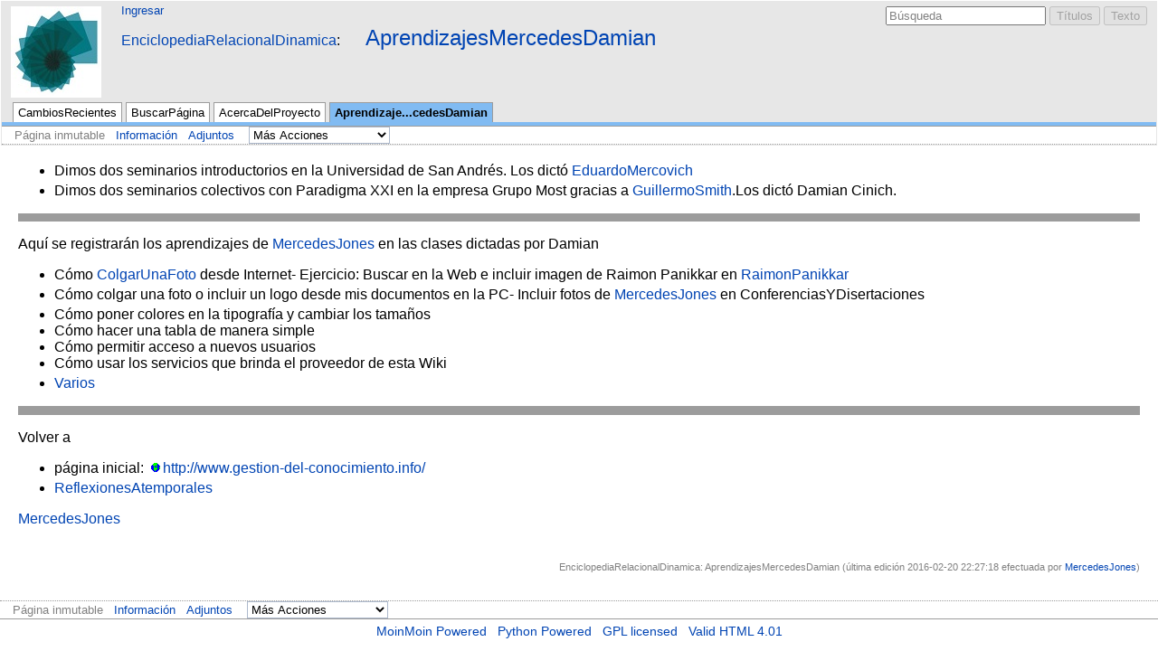

--- FILE ---
content_type: text/html; charset=utf-8
request_url: http://gestion-del-conocimiento.info/AprendizajesMercedesDamian
body_size: 12063
content:
<!DOCTYPE HTML PUBLIC "-//W3C//DTD HTML 4.01//EN" "http://www.w3.org/TR/html4/strict.dtd">
<html>
<head>
<meta http-equiv="X-UA-Compatible" content="IE=Edge">
<meta name="viewport" content="width=device-width, initial-scale=1">
<meta http-equiv="Content-Type" content="text/html;charset=utf-8">
<meta name="robots" content="index,nofollow">

<title>AprendizajesMercedesDamian - EnciclopediaRelacionalDinamica</title>
<script type="text/javascript" src="/moin_static1911/common/js/common.js"></script>

<script type="text/javascript">
<!--
var search_hint = "Búsqueda";
//-->
</script>


<link rel="stylesheet" type="text/css" charset="utf-8" media="all" href="/moin_static1911/modern/css/common.css">
<link rel="stylesheet" type="text/css" charset="utf-8" media="screen" href="/moin_static1911/modern/css/screen.css">
<link rel="stylesheet" type="text/css" charset="utf-8" media="print" href="/moin_static1911/modern/css/print.css">
<link rel="stylesheet" type="text/css" charset="utf-8" media="projection" href="/moin_static1911/modern/css/projection.css">

<!-- css only for MS IE6/IE7 browsers -->
<!--[if lt IE 8]>
   <link rel="stylesheet" type="text/css" charset="utf-8" media="all" href="/moin_static1911/modern/css/msie.css">
<![endif]-->


<link rel="alternate" title="EnciclopediaRelacionalDinamica: AprendizajesMercedesDamian" href="/AprendizajesMercedesDamian?diffs=1&amp;show_att=1&amp;unique=0&amp;ddiffs=1&amp;action=rss_rc&amp;page=AprendizajesMercedesDamian" type="application/rss+xml">


<link rel="Start" href="/P%C3%A1ginaInicial">
<link rel="Alternate" title="Formato Wiki" href="/AprendizajesMercedesDamian?action=raw">
<link rel="Alternate" media="print" title="Vista de impresión" href="/AprendizajesMercedesDamian?action=print">
<link rel="Search" href="/FindPage">
<link rel="Index" href="/TitleIndex">
<link rel="Glossary" href="/WordIndex">
<link rel="Help" href="/HelpOnFormatting">
</head>

<body  lang="es" dir="ltr">

<div id="header">
<div id="logo"><a href="/P%C3%A1ginaInicial"><img src="/moin_static1911/nautilus.png" alt="Enciclopedia Relacional Dinámica"></a></div>

<form id="searchform" method="get" action="/AprendizajesMercedesDamian">
<div>
<input type="hidden" name="action" value="fullsearch">
<input type="hidden" name="context" value="180">
<label for="searchinput">Buscar:</label>
<input id="searchinput" type="text" name="value" value="" size="20"
    onfocus="searchFocus(this)" onblur="searchBlur(this)"
    onkeyup="searchChange(this)" onchange="searchChange(this)" alt="Search">
<input id="titlesearch" name="titlesearch" type="submit"
    value="Títulos" alt="Search Titles">
<input id="fullsearch" name="fullsearch" type="submit"
    value="Texto" alt="Search Full Text">
</div>
</form>
<script type="text/javascript">
<!--// Initialize search form
var f = document.getElementById('searchform');
f.getElementsByTagName('label')[0].style.display = 'none';
var e = document.getElementById('searchinput');
searchChange(e);
searchBlur(e);
//-->
</script>

<ul id="username"><li><a href="/AprendizajesMercedesDamian?action=login" id="login" rel="nofollow">Ingresar</a></li></ul>
<div id="locationline">
<div id="interwiki"><span><a href="/P%C3%A1ginaInicial" rel="nofollow">EnciclopediaRelacionalDinamica</a></span></div>

<ul id="pagelocation">
<li><a href="/AprendizajesMercedesDamian">AprendizajesMercedesDamian</a></li>
</ul>

</div>


<ul id="navibar">
<li class="wikilink"><a href="/CambiosRecientes">CambiosRecientes</a></li><li class="wikilink"><a class="nonexistent" href="/BuscarP%C3%A1gina">BuscarPágina</a></li><li class="wikilink"><a href="/AcercaDelProyecto">AcercaDelProyecto</a></li><li class="current"><a href="/AprendizajesMercedesDamian">Aprendizaje...cedesDamian</a></li>
</ul>

<div id="pageline"><hr style="display:none;"></div>

<ul class="editbar"><li><span class="disabled">Página inmutable</span></li><li class="toggleCommentsButton" style="display:none;"><a href="#" class="nbcomment" onClick="toggleComments();return false;">Comentarios</a></li><li><a class="nbinfo" href="/AprendizajesMercedesDamian?action=info" rel="nofollow">Información</a></li><li><a class="nbattachments" href="/AprendizajesMercedesDamian?action=AttachFile" rel="nofollow">Adjuntos</a></li><li>
<form class="actionsmenu" method="GET" action="/AprendizajesMercedesDamian">
<div>
    <label>Más Acciones</label>
    <select name="action"
        onchange="if ((this.selectedIndex != 0) &&
                      (this.options[this.selectedIndex].disabled == false)) {
                this.form.submit();
            }
            this.selectedIndex = 0;">
        <option value="raw">Texto sin formato</option>
<option value="print">Vista de impresión</option>
<option value="RenderAsDocbook">Mostrar en Docbook</option>
<option value="refresh">Eliminar caché</option>
<option value="show" disabled class="disabled">------------------------</option>
<option value="SpellCheck">Revisar ortografía</option>
<option value="LikePages">Páginas similares</option>
<option value="LocalSiteMap">Mapa del sitio</option>
<option value="show" disabled class="disabled">------------------------</option>
<option value="RenamePage" disabled class="disabled">Renombrar Página</option>
<option value="DeletePage" disabled class="disabled">Eliminar página</option>
<option value="show" disabled class="disabled">------------------------</option>
<option value="show" disabled class="disabled">Suscribir Usuario</option>
<option value="show" disabled class="disabled">------------------------</option>
<option value="show" disabled class="disabled">Eliminar Spam</option>
<option value="show" disabled class="disabled">Revertir a esta revisión</option>
<option value="PackagePages">Empaquetar Páginas</option>
<option value="SyncPages">Sincronizar Páginas</option>
<option value="show" disabled class="disabled">------------------------</option>
<option value="Load">Subir</option>
<option value="Save">Guardar</option>
<option value="SlideShow">SlideShow</option>
    </select>
    <input type="submit" value="Hacer">
    
</div>
<script type="text/javascript">
<!--// Init menu
actionsMenuInit('Más Acciones');
//-->
</script>
</form>
</li></ul>

</div>

<div id="page" lang="es" dir="ltr">
<div dir="ltr" id="content" lang="es"><span class="anchor" id="top"></span>
<span class="anchor" id="line-1"></span><ul><li><p class="line862">Dimos dos seminarios introductorios en la Universidad de San Andrés. Los dictó <a href="/EduardoMercovich">EduardoMercovich</a> <span class="anchor" id="line-2"></span></li><li><p class="line862">Dimos dos seminarios colectivos con Paradigma XXI en la empresa Grupo Most gracias a <a href="/GuillermoSmith">GuillermoSmith</a>.Los dictó Damian Cinich. <span class="anchor" id="line-3"></span><span class="anchor" id="line-4"></span></li></ul><p class="line867"><hr class="hr6" /><p class="line874"> <span class="anchor" id="line-5"></span>Aquí se registrarán los aprendizajes de <a href="/MercedesJones">MercedesJones</a> en las clases dictadas por Damian <span class="anchor" id="line-6"></span><span class="anchor" id="line-7"></span><ul><li><p class="line862">Cómo <a href="/ColgarUnaFoto">ColgarUnaFoto</a> desde Internet- Ejercicio: Buscar en la Web e incluir imagen de Raimon Panikkar en <a href="/RaimonPanikkar">RaimonPanikkar</a> <span class="anchor" id="line-8"></span></li><li><p class="line862">Cómo colgar una foto o incluir un logo desde mis documentos en la PC- Incluir fotos de <a href="/MercedesJones">MercedesJones</a> en ConferenciasYDisertaciones <span class="anchor" id="line-9"></span></li><li>Cómo poner colores en la tipografía y cambiar los tamaños <span class="anchor" id="line-10"></span></li><li>Cómo hacer una tabla de manera simple <span class="anchor" id="line-11"></span></li><li>Cómo permitir acceso a nuevos usuarios <span class="anchor" id="line-12"></span></li><li>Cómo usar los servicios que brinda el proveedor de esta Wiki <span class="anchor" id="line-13"></span></li><li><p class="line891"><a href="/Varios">Varios</a> <span class="anchor" id="line-14"></span></li></ul><p class="line867"><hr class="hr6" /><p class="line874"> <span class="anchor" id="line-15"></span>Volver a <span class="anchor" id="line-16"></span><span class="anchor" id="line-17"></span><ul><li><p class="line862">página inicial: <a class="http" href="http://www.gestion-del-conocimiento.info/">http://www.gestion-del-conocimiento.info/</a> <span class="anchor" id="line-18"></span></li><li><p class="line891"><a href="/ReflexionesAtemporales">ReflexionesAtemporales</a> <span class="anchor" id="line-19"></span></li></ul><p class="line867"><a href="/MercedesJones">MercedesJones</a> <span class="anchor" id="line-20"></span><span class="anchor" id="bottom"></span></div><p id="pageinfo" class="info" lang="es" dir="ltr">EnciclopediaRelacionalDinamica: AprendizajesMercedesDamian  (última edición 2016-02-20 22:27:18 efectuada por <span title="MercedesJones @ chalten.sahost.com[190.210.105.164]"><a href="/MercedesJones" title="MercedesJones @ chalten.sahost.com[190.210.105.164]">MercedesJones</a></span>)</p>

<div id="pagebottom"></div>
</div>


<div id="footer">
<ul class="editbar"><li><span class="disabled">Página inmutable</span></li><li class="toggleCommentsButton" style="display:none;"><a href="#" class="nbcomment" onClick="toggleComments();return false;">Comentarios</a></li><li><a class="nbinfo" href="/AprendizajesMercedesDamian?action=info" rel="nofollow">Información</a></li><li><a class="nbattachments" href="/AprendizajesMercedesDamian?action=AttachFile" rel="nofollow">Adjuntos</a></li><li>
<form class="actionsmenu" method="GET" action="/AprendizajesMercedesDamian">
<div>
    <label>Más Acciones</label>
    <select name="action"
        onchange="if ((this.selectedIndex != 0) &&
                      (this.options[this.selectedIndex].disabled == false)) {
                this.form.submit();
            }
            this.selectedIndex = 0;">
        <option value="raw">Texto sin formato</option>
<option value="print">Vista de impresión</option>
<option value="RenderAsDocbook">Mostrar en Docbook</option>
<option value="refresh">Eliminar caché</option>
<option value="show" disabled class="disabled">------------------------</option>
<option value="SpellCheck">Revisar ortografía</option>
<option value="LikePages">Páginas similares</option>
<option value="LocalSiteMap">Mapa del sitio</option>
<option value="show" disabled class="disabled">------------------------</option>
<option value="RenamePage" disabled class="disabled">Renombrar Página</option>
<option value="DeletePage" disabled class="disabled">Eliminar página</option>
<option value="show" disabled class="disabled">------------------------</option>
<option value="show" disabled class="disabled">Suscribir Usuario</option>
<option value="show" disabled class="disabled">------------------------</option>
<option value="show" disabled class="disabled">Eliminar Spam</option>
<option value="show" disabled class="disabled">Revertir a esta revisión</option>
<option value="PackagePages">Empaquetar Páginas</option>
<option value="SyncPages">Sincronizar Páginas</option>
<option value="show" disabled class="disabled">------------------------</option>
<option value="Load">Subir</option>
<option value="Save">Guardar</option>
<option value="SlideShow">SlideShow</option>
    </select>
    <input type="submit" value="Hacer">
    
</div>
<script type="text/javascript">
<!--// Init menu
actionsMenuInit('Más Acciones');
//-->
</script>
</form>
</li></ul>

<ul id="credits">
<li><a href="http://moinmo.in/" title="This site uses the MoinMoin Wiki software.">MoinMoin Powered</a></li><li><a href="http://moinmo.in/Python" title="MoinMoin is written in Python.">Python Powered</a></li><li><a href="http://moinmo.in/GPL" title="MoinMoin is GPL licensed.">GPL licensed</a></li><li><a href="http://validator.w3.org/check?uri=referer" title="Click here to validate this page.">Valid HTML 4.01</a></li>
</ul>


</div>
</body>
</html>



--- FILE ---
content_type: text/css; charset=utf-8
request_url: http://gestion-del-conocimiento.info/moin_static1911/modern/css/projection.css
body_size: 590
content:
/*  projection.css - MoinMoin Slide Styles

Copyright (c) 2003 by Juergen Hermann
*/

@import url(screen.css);

html { line-height: 1.8em; }

body, b, em, a, span, div, p, td { font-size: 18pt; }

h1 { font-size: 26pt; }
h2 { font-size: 22pt; }
h3 { font-size: 20pt; }
h4 { font-size: 18pt; }
h5 { font-size: 16pt; }
h6 { font-size: 14pt; }

tt, pre { font-size: 16pt; }
sup, sub { font-size: 12pt; }

table.navigation {
    float: right;
    margin: 2px;
}

.navigation td, .navigation a {
    font-size: 10pt;
    padding: 2px;
}

#interwiki, #pagelocation, #pageinfo { display: none; }

